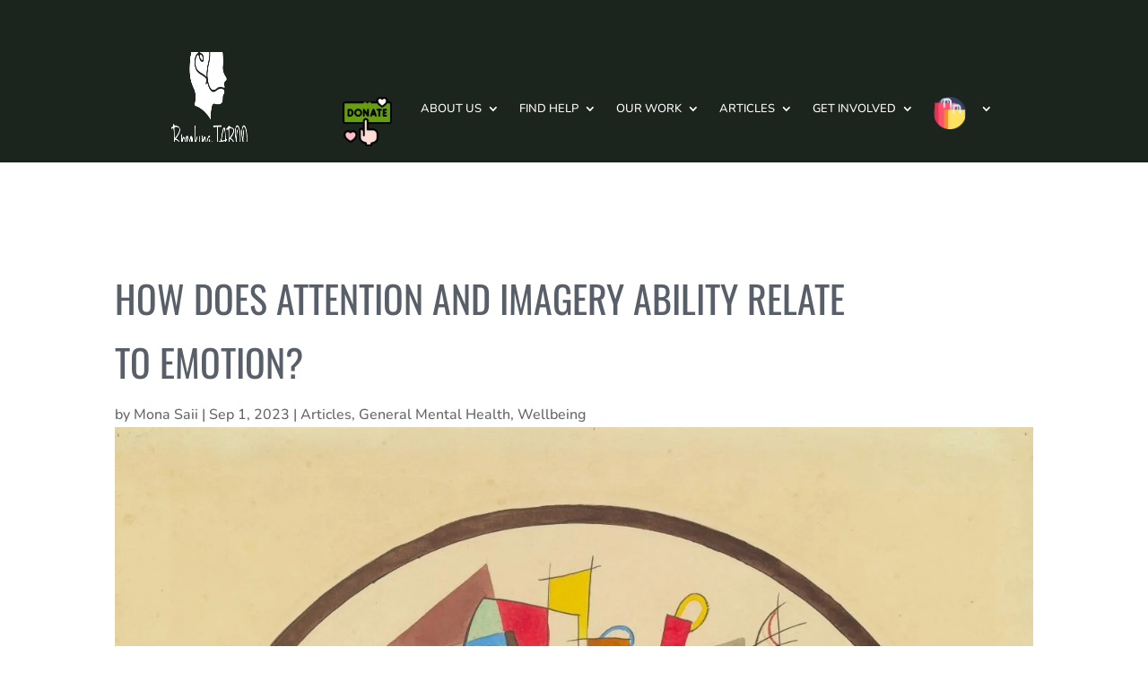

--- FILE ---
content_type: text/css
request_url: https://breaking-taboo.org/wp-content/themes/Divi-BT/style.css?ver=4.27.4
body_size: 100
content:
/*
 Theme Name:   Breaking Taboo
 Description:  Divi child theme
 Template:     Divi
 Version:      1.0.0
 Tags: responsive-layout, one-column, two-columns, three-columns, four-columns, left-sidebar, right-sidebar, custom-background, custom-colors, featured-images, full-width-template, post-formats, rtl-language-support, theme-options, threaded-comments, translation-ready
 License: GNU General Public License v2
 License URI: http://www.gnu.org/licenses/gpl-2.0.html
 Text Domain:  breaking-taboo
*/
